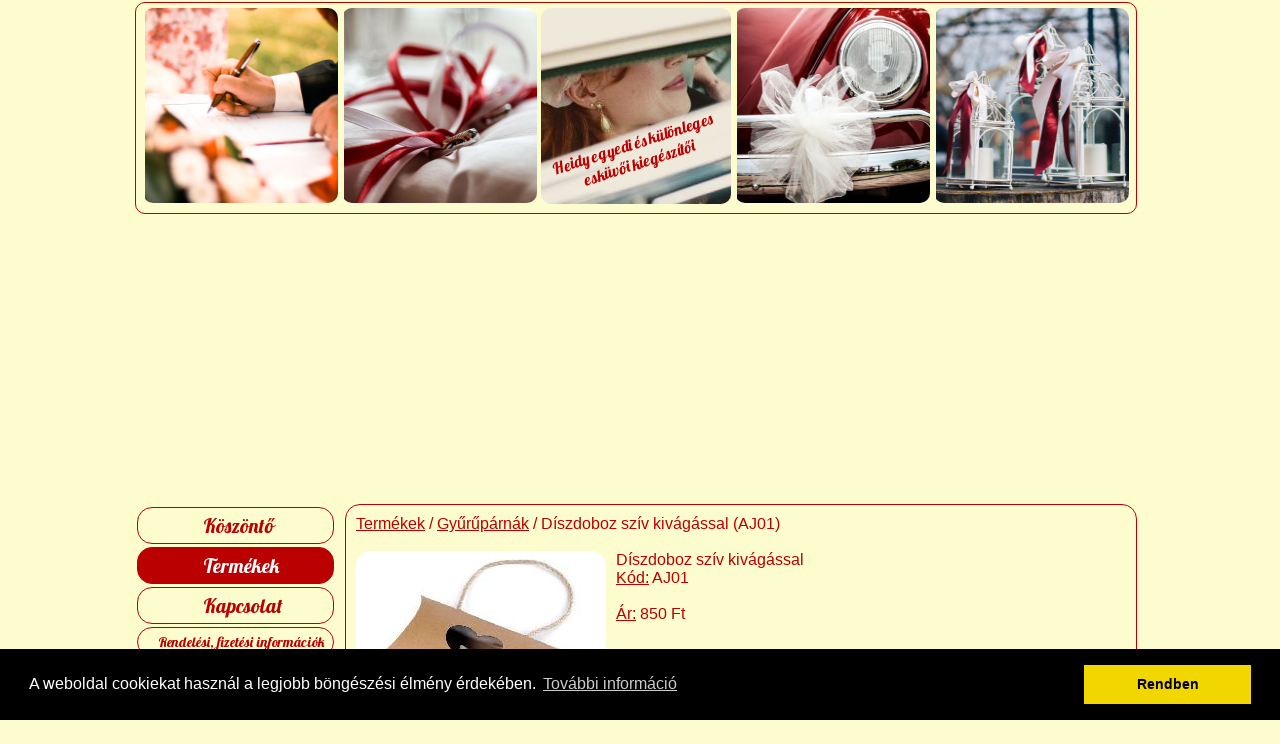

--- FILE ---
content_type: text/html; charset=UTF-8
request_url: https://heidyeskuvo.hu/termekek/gyuruparnak/D%C3%ADszdoboz%20sz%C3%ADv%20kiv%C3%A1g%C3%A1ssal-535
body_size: 2929
content:
<!DOCTYPE html PUBLIC "-//W3C//DTD XHTML 1.0 Strict//EN" "http://www.w3.org/TR/xhtml1/DTD/xhtml1-strict.dtd">
<html xmlns="http://www.w3.org/1999/xhtml" lang="en" xml:lang="en">
	<head>
		<meta http-equiv="Content-Language" content="hu-HU" />
		<meta name="description" content=""/>
		<meta name="keywords" content="" />
		<meta name="robots" content="index,follow"/>
		<meta name="doc-type" content="web page" />
		<meta http-equiv="msthemecompatible" content="yes" />
		<meta http-equiv="imagetoolbar" content="no" />
		<meta http-equiv="Content-Type" content="text/html;charset=utf-8" />
		<meta http-equiv="Content-Language" content="hu-HU" />
		<meta name="Title" content="Heidy Esküvői csodái - Díszdoboz szív kivágással (AJ01)">
		<meta name="Robots" content="All">
		<meta name="Revisit-After" content="2">
		<meta name="Distribution" content="Global">
		<meta name="description" content="Egyedi dísz doboz szív alakú műanyag ablakocsával díszítve.
Praktikus és elegáns zsinórfülének köszönhetően könnyen kézbefogható.

Kiváló választás, ha esküvőre, keresztelőre, eljegyzésre szeretnénk ajándékba adni aprós�" / >
		<meta name="viewport" content="width=device-width, initial-scale=1.0">
		<script src="/js/jquery-1.7.min.js"></script>
      	<script src="/js/myscripts.js"></script>
		<link rel="stylesheet" media="(max-width: 720px)" href="/css/frontend_m.css">
		<link rel="stylesheet" media="(min-width: 720px)" href="/css/frontend.css">
		<link href='https://fonts.googleapis.com/css?family=Lobster&subset=latin,latin-ext' rel='stylesheet' type='text/css'>
		<script src="https://ajax.googleapis.com/ajax/libs/jquery/1/jquery.min.js"></script>
		<title>Heidy Esküvő - Díszdoboz szív kivágással (AJ01)</title>
	</head>

	<body>
	
		<script>
		  (function(i,s,o,g,r,a,m){i['GoogleAnalyticsObject']=r;i[r]=i[r]||function(){
		  (i[r].q=i[r].q||[]).push(arguments)},i[r].l=1*new Date();a=s.createElement(o),
		  m=s.getElementsByTagName(o)[0];a.async=1;a.src=g;m.parentNode.insertBefore(a,m)
		  })(window,document,'script','https://www.google-analytics.com/analytics.js','ga');
		
		  ga('create', 'UA-80612408-1', 'auto');
		  ga('send', 'pageview');
		
		</script>
	
<div id="container">
<div id="header" class="header">
 		<div class="headerimageFrame"><img src="/images/header/01.jpg" class="headerimage"/></div>
		<div class="headerimageFrame"><img src="/images/header/02.jpg" class="headerimage"/></div>
		<div class="headerTitle"> 
			<div class="headerTitleText"> 
				Heidy egyedi és különleges esküvői kiegészítői
			</div>
		</div> 
		<div class="headerimageFrame"><img src="/images/header/03.jpg" class="headerimage"/></div>
		<div class="headerimageFrame"><img src="/images/header/04.jpg" class="headerimage" /></div>
</div>
<div style="width: 90%; padding-left:5%;margin-bottom:5px;">

	<script async src="//pagead2.googlesyndication.com/pagead/js/adsbygoogle.js"></script>
	<!-- heidy -->
	<ins class="adsbygoogle"
	     style="display:block"
	     data-ad-client="ca-pub-7552742183207185"
	     data-ad-slot="3535577151"
	     data-ad-format="auto"></ins>
	<script>
	(adsbygoogle = window.adsbygoogle || []).push({});
	</script>

</div>

	<link rel="stylesheet" type="text/css" href="/js/shadowbox/shadowbox.css">
	<script type="text/javascript" src="/js/shadowbox/shadowbox.js"></script>
	<script type="text/javascript">
	Shadowbox.init();
	</script>

<div class="main_menu">
	<div class="basemenu"><a class="menu" href="/">Köszöntő</a></div>
	<div class="basemenuselected"><a class="menuselected" href="/termekek">Termékek</a></div>
	<div class="basemenu"><a class="menu" href="/kapcsolat">Kapcsolat</a></div>
	<div class="basemenu"><a class="menu" style="text-align:center; font-size:14px; margin-left:15px;" href="/rendelesi-fizetesi-informaciok">Rendelési, fizetési információk</a></div>
	 
		<div class="basemenu" style="background-color:#FFE3FE;">
			<a class="menu" href="/kosar">Kosár</a>
			<div id="basketCounter" class="basketCounterStyle">
            			</div>
		</div>
	
	<div class="basemenu"><a class="menu" href="/aszf">ÁSZF</a></div>
</div>

<div class="main_content">
	<div id="prodAddedMessage"></div>
<a class="productcategory" style="text-decoration:underline;" href="/termekek">Termékek</a> /
<a class="productcategory" style="text-decoration:underline;" href="/termekek/gyuruparnak/">Gyűrűpárnák</a> / Díszdoboz szív kivágással (AJ01)<br /><br />
<a href="/images/product/535/szív kivágásos díszdoboz.JPG" rel="shadowbox[535]"><img src="/images/product/535/thn/szív kivágásos díszdoboz.JPG" style="border-radius:15px;float:left;margin-right:10px;"></a>

Díszdoboz szív kivágással<br />
<u>Kód:</u> AJ01<br /><br />
<u>Ár:</u> 850 Ft<br /><br />
<br> <img src="/images/assets/addto.jpg" style="cursor:copy;" width="50" onclick="addToBasket(535);"/>
<br /><u>Részletek:</u> <p>Egyedi&nbsp;<strong>d&iacute;sz doboz</strong>&nbsp;<strong>sz&iacute;v alak&uacute; műanyag ablakocs&aacute;val d&iacute;sz&iacute;tve</strong>.<br />
Praktikus &eacute;s eleg&aacute;ns zsin&oacute;rf&uuml;l&eacute;nek k&ouml;sz&ouml;nhetően k&ouml;nnyen k&eacute;zbefoghat&oacute;.<br />
<br />
Kiv&aacute;l&oacute; v&aacute;laszt&aacute;s, ha esk&uuml;vőre, keresztelőre, eljegyz&eacute;sre szeretn&eacute;nk aj&aacute;nd&eacute;kba adni apr&oacute;s&aacute;gokat,mert &iacute;gy alkalomhoz illő d&iacute;sz csomagol&aacute;sban tudjuk meglepni a szeretteinket.<br />
<br />
Combcsipke, &eacute;kszer, alkalmi fejd&iacute;sz, csukl&oacute;d&iacute;sz, csokornyakkendő k&eacute;nyelmesen beletehető!<br />
<br />
A dobozt laprahajtva sz&aacute;ll&iacute;tjuk. Egyszerűen &ouml;sszerakhat&oacute; a kijel&ouml;lt hajt&aacute;sok ment&eacute;n.</p>

<p>M&eacute;retek:<strong>&nbsp;11,5 cm magas x 20,5 cm sz&eacute;les</strong></p>

<p>A f&uuml;l hossza:<strong>&nbsp;41 cm<br />
<br />
​A megadott &aacute;r egy darab dobozra vonatkozik!<br />
<br />
25 darab van k&eacute;szleten!</strong></p>


<br />Összes kép:<br />
			<a href="/images/product/535/szív kivágásos díszdoboz.JPG" rel="shadowbox[535_all]"><img src="/images/product/535/thn/szív kivágásos díszdoboz.JPG" style="border-radius:15px;float:left;margin-top:10px;margin-right:10px;height:100px;"></a>
			<a href="/images/product/535/szív kivágásos díszdoboz2.JPG" rel="shadowbox[535_all]"><img src="/images/product/535/thn/szív kivágásos díszdoboz2.JPG" style="border-radius:15px;float:left;margin-top:10px;margin-right:10px;height:100px;"></a>
			<a href="/images/product/535/szív kivágásos díszdoboz3.JPG" rel="shadowbox[535_all]"><img src="/images/product/535/thn/szív kivágásos díszdoboz3.JPG" style="border-radius:15px;float:left;margin-top:10px;margin-right:10px;height:100px;"></a>
			<a href="/images/product/535/szív kivágásos díszdoboz4.JPG" rel="shadowbox[535_all]"><img src="/images/product/535/thn/szív kivágásos díszdoboz4.JPG" style="border-radius:15px;float:left;margin-top:10px;margin-right:10px;height:100px;"></a>
			<a href="/images/product/535/szív kivágásos díszdoboz5JPG.JPG" rel="shadowbox[535_all]"><img src="/images/product/535/thn/szív kivágásos díszdoboz5JPG.JPG" style="border-radius:15px;float:left;margin-top:10px;margin-right:10px;height:100px;"></a>
			<a href="/images/product/535/z_szív kivágásos ajándék doboz combcsipkével (3).JPG" rel="shadowbox[535_all]"><img src="/images/product/535/thn/z_szív kivágásos ajándék doboz combcsipkével (3).JPG" style="border-radius:15px;float:left;margin-top:10px;margin-right:10px;height:100px;"></a>
			<a href="/images/product/535/z_szív kivágásos ajándék doboz combcsipkével (4).JPG" rel="shadowbox[535_all]"><img src="/images/product/535/thn/z_szív kivágásos ajándék doboz combcsipkével (4).JPG" style="border-radius:15px;float:left;margin-top:10px;margin-right:10px;height:100px;"></a>
			<a href="/images/product/535/z_szív kivágásos ajándék doboz combcsipkével (5).JPG" rel="shadowbox[535_all]"><img src="/images/product/535/thn/z_szív kivágásos ajándék doboz combcsipkével (5).JPG" style="border-radius:15px;float:left;margin-top:10px;margin-right:10px;height:100px;"></a>
	
</div>
<div class="footer" style="width:100%;float:left;">
heidyeskuvo.hu - info@heidyeskuvo.hu - +3630 75 76 515
</div>

</div><!-- container vége-->

<link rel="stylesheet" type="text/css" href="//cdnjs.cloudflare.com/ajax/libs/cookieconsent2/3.0.3/cookieconsent.min.css" />

<!--ga script-->



<script src="//cdnjs.cloudflare.com/ajax/libs/cookieconsent2/3.0.3/cookieconsent.min.js"></script>
<script>
window.addEventListener("load", function(){
window.cookieconsent.initialise({
  "palette": {
    "popup": {
      "background": "#000"
    },
    "button": {
      "background": "#f1d600"
    }
  },
  "content": {
    "message": "A weboldal cookiekat használ a legjobb böngészési élmény érdekében.",
    "dismiss": "Rendben",
    "link": "További információ"
  }
})});
</script>

</body>

--- FILE ---
content_type: text/html; charset=utf-8
request_url: https://www.google.com/recaptcha/api2/aframe
body_size: 266
content:
<!DOCTYPE HTML><html><head><meta http-equiv="content-type" content="text/html; charset=UTF-8"></head><body><script nonce="roDD4n1Zf2tHEoUInCCnRg">/** Anti-fraud and anti-abuse applications only. See google.com/recaptcha */ try{var clients={'sodar':'https://pagead2.googlesyndication.com/pagead/sodar?'};window.addEventListener("message",function(a){try{if(a.source===window.parent){var b=JSON.parse(a.data);var c=clients[b['id']];if(c){var d=document.createElement('img');d.src=c+b['params']+'&rc='+(localStorage.getItem("rc::a")?sessionStorage.getItem("rc::b"):"");window.document.body.appendChild(d);sessionStorage.setItem("rc::e",parseInt(sessionStorage.getItem("rc::e")||0)+1);localStorage.setItem("rc::h",'1768589146341');}}}catch(b){}});window.parent.postMessage("_grecaptcha_ready", "*");}catch(b){}</script></body></html>

--- FILE ---
content_type: text/css
request_url: https://heidyeskuvo.hu/css/frontend.css
body_size: 1167
content:
html {
	background-color: #FCFCCF;/*#ffffff;*/
	margin:0;
	padding:0;
	font-family:"Verdana";
	overflow: -moz-scrollbars-vertical;
	overflow-y: scroll;
	/*color:#575451;*/

}
body {
	margin: 0;
	padding: 0;
}

div.header {
	position: relative;
	width: 990px;
	height: 200px;
	margin-bottom:5px;
	margin-top:2px;
	padding:5px;
	border:1px solid #BA0000;
	border-radius:10px;
	/*background-color:#BA0000;*/
}

.contentimage{
	height:200px;
	width:195px;
	float:left;
	padding-right:2px;
	padding-left:2px;
	border-radius:10px;
	overflow: hidden;
	display:block;
}

.headerimageFrame{
	height:195px;
	width:195px;
	float:left;
	margin-right:2px;
	margin-left:2px;
	border-radius:10px;
	overflow: hidden;
	display:block;
}

/*GROW*/
.headerimageFrame img {
  	height: 200px;
  	width: 195px;
	margin-right:2px;
	margin-left:2px;
	display:block;
	-webkit-transition: all 1s ease;
	-moz-transition: all 1s ease;
	-o-transition: all 1s ease;
	-ms-transition: all 1s ease;
	transition: all 1s ease;
}
 
.headerimageFrame img:hover {
	width: 210px;
  	height: 220px;
	display:block;
	margin-right:2px;
	margin-left:2px;
	border-radius:10px;
	float:left;
}

.headerTitle{
	float:left;
	margin-right:2px;
	margin-left:2px;
	height:196px;
	width:190px;
	border-radius:10px;
	background: url(/images/header/middle.jpg);
}

.headerTitleText{
	color:#BA0000;
	margin-top:125px;
	text-align:center;
	font-family: 'Lobster', cursive;
	font-size:16px;
	-ms-transform: rotate(-18deg); /* IE 9 */
    -webkit-transform: rotate(-18deg); /* Chrome, Safari, Opera */
    transform: rotate(-18deg);
}

div.contentselector{
	margin-left:10px; border:1px solid #60995c; background-color:#60995c; float:left; padding:7px; margin-left:10px;
}

div.main_content{
	width: 770px;
	height: auto;
	overflow:hidden;
	margin-top:0px;
	text-align:justify;
	overflow:auto;
	float:left;
	padding:10px;
	border:1px solid #BA0000;
	border-radius:15px;
	font-family: 'Arial', cursive;
	margin-left:10px;
	color:#BA0000;
}

#container {
	position: relative;
	margin: 0 auto;
	width:1010px;
	height:auto;
}

div.footer{
	margin-top:5px;
	border:1px solid #BA0000;
	width: 980px;
	height: 30px;
	font-family: 'Lobster', cursive;
	font-size: 20px;
	text-align:center;
	color:#BA0000;
	border-radius:15px;
}

div.main_menu{
	background-color: #FCFCCF;
	background-repeat: repeat-x;
	float:left;
	width:200px;
	margin-left:0px;
	padding-bottom:3px;
	border-radius:15px;
}

.basemenu{
	margin-top:3px;
	margin-right:2px;
	margin-left:2px;
	padding:5px;
	text-align:center;
	border:1px solid #BA0000;
	border-radius:15px;
	font-family: 'Lobster', cursive;
	font-size: 20px;
	text-decoration: none;
	font-weight:none;
	float:left;
	width:185px;
}

.basemenuselected{
	margin-top:3px;
	margin-right:2px;
	margin-left:2px;
	padding:5px;
	text-align:center;
	border:1px solid #BA0000;
	border-radius:15px;
	font-family: 'Lobster', cursive;
	font-size: 20px;
	background:#BA0000;
	text-decoration: none;
	font-weight:none;
    float:left;
	width:185px;
}

a.menu{
	text-decoration: none;
	color:#BA0000;
	float:left;
	margin-left:60px;
}

a.menuselected{
	text-decoration: none;
	color:#ffffff;
    float:left;
	margin-left:60px;
}

/*
a.menu2{
	text-decoration: none;
	color:#BA0000;
	float:left;
	text-align:center; 
	font-size:16px; 
	margin-left:5px;
}

a.menu2selected{
	text-decoration: none;
	color:#ffffff;
    float:left;
	text-align:center; 
	font-size:16px; 
	margin-left:5px;
}
*/

table{
color:#BA0000;
}
div.productcategory{
	padding:10px;
	border:1px solid #BA0000;
	float:left;
	border-radius:15px;
	margin:2px;
}

div.productcategoryselected{
	padding:10px;
	border:1px solid #BA0000;
	float:left;
	border-radius:15px;
	margin:2px;
	background:#BA0000;
}

a.productcategory{
	text-decoration: none;
	color:#BA0000;
}

a.productcategoryselected{
	text-decoration: none;
	color:#ffffff;
}

div.categoryProduct{
	padding:5px;
	border:1px solid #BA0000;
	float:left;
	border-radius:15px;
	margin:2px;
	text-align:center;
	width:175px;
	height:150px;
	overflow:none;
	font-size:14px;
	position: relative;
}

div.basketCounterStyle{
	width:30px;
	float:left;
	height:20px;
	margin-left:5px;
	margin-right:0px;
	padding-top:0px;
	color:#BA0000;
}

div.basketRow{
	width:100%;
	float:left;
	padding-top:2px;
}
div.basketProductData{
	width:70%;
	float:left;
}
div.basketRowSum{
	width:30%;
	float:left;
}


.button_body {
	background-color: #BA0000 !important;
	color: #ffffff !important;
	cursor: pointer !important;
	font-size: 12px !important;
	font-weight: normal !important;
	padding: 6px 15px !important;
	border-radius: 5px 5px 5px 5px;
}


--- FILE ---
content_type: text/css
request_url: https://heidyeskuvo.hu/css/frontend_m.css
body_size: 1122
content:
html {
	background-color: #FCFCCF;/*#002f1d;*/
	margin:0;
	padding:0;
	font-family:"Verdana";
	overflow: -moz-scrollbars-vertical;
	overflow-y: scroll;
	/*color:#575451;*/

}
body {
	margin: 0;
	padding: 0;
}

div.header {
	position: relative;
	width: 90%;
	height: 90px;
	margin-bottom:5px;
	margin-top:2px;
	padding:5px;
	border:1px solid #BA0000;
	border-radius:10px;
	/*background-color:#BA0000;*/
}

.contentimage{
	width:15%;
	float:left;
	padding-right:2px;
	padding-left:2px;
	border-radius:10px;
	overflow: hidden;
	display:block;
}

.headerimageFrame{
	width:15%;
	float:left;
	margin-right:2px;
	margin-left:2px;
	border-radius:10px;
	overflow: hidden;
	display:block;
}

/*GROW*/
.headerimageFrame img {
  	width: 100%;
	margin-right:2px;
	margin-left:2px;
	display:block;
	-webkit-transition: all 1s ease;
	-moz-transition: all 1s ease;
	-o-transition: all 1s ease;
	-ms-transition: all 1s ease;
	transition: all 1s ease;
}
 
.headerimageFrame img:hover {
	width: 100%;
	display:block;
	margin-right:2px;
	margin-left:2px;
	border-radius:10px;
	float:left;
}

.headerTitle{
	float:left;
	margin-right:2px;
	margin-left:2px;
	width:30%;
	border-radius:10px;
	/*background: url(/images/header/middle.jpg);*/
}

.headerTitleText{
	color:#BA0000;
	margin-top:20px;
	text-align:center;
	font-family: 'Lobster', cursive;
	font-size: 12px;
	-ms-transform: rotate(-18deg); /* IE 9 */
    -webkit-transform: rotate(-18deg); /* Chrome, Safari, Opera */
    transform: rotate(-18deg);
}

div.contentselector{
	margin-left:10px; border:1px solid #60995c; background-color:#60995c; float:left; padding:7px; margin-left:10px;
}

div.main_content{
	width: 80%;
	height: auto;
	overflow:hidden;
	margin-top:0px;
	text-align:justify;
	overflow:auto;
	float:left;
	padding:10px;
	border:1px solid #BA0000;
	border-radius:15px;
	font-family: 'Arial', cursive;
	margin-left:10px;
	color:#BA0000;
}

#container {
	position: relative;
	margin: 0 auto;
	width: 100%;
	height:auto;
}

div.footer{
	margin-top:5px;
	border:1px solid #BA0000;
	width: 100%;
	height: 30px;
	font-family: 'Lobster', cursive;
	font-size: 14px;
	text-align:center;
	color:#BA0000;
	border-radius:15px;
}

div.main_menu{
	background-color: #FCFCCF;
	background-repeat: repeat-x;
	float:left;
	width:90%;
	margin-left:0px;
	padding-bottom:3px;
	border-radius:15px;
}

.basemenu{
/*	margin-top:3px;
	padding:5px;*/
	margin-right:2px;
	margin-left:2px;
	text-align:center;
	border:1px solid #BA0000;
	border-radius:15px;
	font-family: 'Lobster', cursive;
	font-size: 14px;
	text-decoration: none;
	font-weight:none;
	float:left;
	width:20%;
}

.basemenuselected{
/*	margin-top:3px;
	padding:5px;*/
	margin-right:2px;
	margin-left:2px;
	text-align:center;
	border:1px solid #BA0000;
	border-radius:15px;
	font-family: 'Lobster', cursive;
	font-size: 14px;
	background:#BA0000;
	text-decoration: none;
	font-weight:none;
    float:left;
	width:20%;
}

a.menu{
	text-decoration: none;
	color:#BA0000;
	/*float:left;*/
	margin-left:2px;
}

a.menuselected{
	text-decoration: none;
	color:#ffffff;
    /*float:left;*/
}


table{
color:#BA0000;
}
div.productcategory{
	padding:10px;
	border:1px solid #BA0000;
	float:left;
	border-radius:15px;
	margin:2px;
}

div.productcategoryselected{
	padding:10px;
	border:1px solid #BA0000;
	float:left;
	border-radius:15px;
	margin:2px;
	background:#BA0000;
}

a.productcategory{
	text-decoration: none;
	color:#BA0000;
}

a.productcategoryselected{
	text-decoration: none;
	color:#ffffff;
}

div.categoryProduct{
	padding:5px;
	border:1px solid #BA0000;
	float:left;
	border-radius:15px;
	margin:2px;
	text-align:center;
	width:175px;
	height:150px;
	overflow:none;
	font-size:14px;
	position: relative;
}

div.basketCounterStyle{
	width:30px;
	float:left;
	height:20px;
	margin-left:5px;
	margin-right:0px;
	padding-top:0px;
	color:#BA0000;
}

div.basketRow{
	width:100%;
	float:left;
	padding-top:2px;
}
div.basketProductData{
	width:70%;
	float:left;
}
div.basketRowSum{
	width:30%;
	float:left;
}


.button_body {
	background-color: #BA0000 !important;
	color: #ffffff !important;
	cursor: pointer !important;
	font-size: 12px !important;
	font-weight: normal !important;
	padding: 6px 15px !important;
	border-radius: 5px 5px 5px 5px;
}


--- FILE ---
content_type: application/javascript
request_url: https://heidyeskuvo.hu/js/myscripts.js
body_size: 6108
content:
function callOrderCounter(){

	inputs = document.getElementById('orderlist').getElementsByTagName('input');
	var countOfInputs=inputs.length;
	var summa = 0;
	var summakg = 0;
	for (var i=0; i<countOfInputs; i++ )	{
		if(i%3==0){
			summa = summa + (inputs[i+1].value*inputs[i+2].value); 	// number * ár
			summakg = summakg + (inputs[i+1].value*1); // *1 =>> INT
		}
	}

	summakg = summakg*0.325;

	callAjax("phpneve", "onlyEcho", "#sumresult", [ summa,'Ft', summakg, 'Kg'], false, "", "htmli");

}

function returnMinOrderChecker(){
	inputs = document.getElementById('orderlist').getElementsByTagName('input');
	var countOfInputs=inputs.length;

	var numberOfProducts = countOfInputs/3;
	var orderMinProblem = 0;
    var noOrderAddedNumber = 0; //hany termekbol nem rendelt!!!
	for (var i=0; i<countOfInputs; i++ )	{
		if(i%3==0){
			min = parseInt(inputs[i].value);
			ordered = parseInt(inputs[i+1].value)

		
			if(isNaN(ordered)){
  				noOrderAddedNumber++
			}


			if( ordered!="" && ordered!=0 ){
				if( min > ordered )  {
					console.log(inputs[i].value + " - " + inputs[i+1].value);
					orderMinProblem++;
				}
			}
		}
	}


	if(numberOfProducts == noOrderAddedNumber){
		alert("Nem adott meg egy terméknél sem rendelési egységet.");
		return false;
	}

	if(orderMinProblem>0){
		alert("Nincs meg a minimális rendelési mennyiség a rendelt termékek valamelyikéből");
		return false;
	}else{
		return true;
	}
}


function finalizeBasket() {
    var delivery = document.forms["finalizeForm"]["delivery"].value;
    
	/*tovabbi inputok ellenorzese*/

	if (delivery == 0 || delivery == "") {
        alert("Kérem válasszon kiszállítási módot.");
        return false;
    }
}




function sendOrder() {

    var firstname = document.forms["sendOrderForm"]["firstname"].value;
	var lastname = document.forms["sendOrderForm"]["lastname"].value;

   	var city = document.forms["sendOrderForm"]["city"].value;
   	var address = document.forms["sendOrderForm"]["address"].value;
   	var postcode = document.forms["sendOrderForm"]["postcode"].value;
   	//var phone = document.forms["sendOrderForm"]["phone"].value;
   	var email = document.forms["sendOrderForm"]["email"].value;
   	var phone = document.forms["sendOrderForm"]["phone"].value;
   
	if (firstname == "" || lastname == "" || city == "" || address == "" || postcode == "" || email == "" || phone=="") {
        alert("Kérem töltse ki az összes kötelező mezőt.");
        return false;
    }
}

function addToBasket(prodId){
	// basketCounter found in mainMenu.tpl
	callAjax("phpneve", "addToBasket", "#basketCounter", [prodId], false, "", "htmli");
  	//setTimeout('', 500);
	//location.reload();
}

// a kosarnal egyetlen elem darabszamanak frissitesekor
function updateRowPrice(quantity,prodId,productPrice){
    callAjax("phpneve", "updateRowPrice", "#product_"+prodId+"_rowprice", [prodId,quantity,productPrice], false, "", "htmli","finalPriceUpdate");
	//alert(quantity+" "+prodId+" "+productPrice);
}

function finalPriceUpdate(){

    inputs = document.getElementById('basket').getElementsByTagName('input');
	var countOfInputs=inputs.length;

	summa = 0;
    for (var i=0; i<countOfInputs; i++ ){

		// 3 darab input van basketRowonkent
		if(i%3==0){
			summa = summa + (inputs[i+1].value*inputs[i+2].value); 	// number * ár
			//alert(inputs[i+1].value + "  --  " +inputs[i+2].value);
		}
	}

	callAjax("phpneve", "updateAllBasketSum", "#allBasketSum", [summa], false, "", "htmli");


}


function removeFromBasket(productId){
	document.getElementById('basketProduct_'+productId).style.display = "none";
    callAjax("phpneve", "removeFromBasket", "#allBasketSum", [productId], false, "", "htmli","pageReload");
}

function pageReload(){
    location.reload();
}

//majd ide jon az onload esemenyek
$(function() {
	initAjaxDelete();
});

function stripHTML(str){


	if( typeof( rel ) != 'string' ){
		return str;
	}


    var re = /(<([^>]+)>)/gi;
/*
	for (i=0; i < arguments.length; i++) {
		arguments[i] = arguments[i].replace(re, "");
		//arguments[i].value=arguments[i].value.replace(re, "");
	}
	return arguments;
*/

	if ( str.length > 0 ) {
    	var str = str.replace(re, "");
		return str;
	}

}

function parseScript(_source) {
	var source = _source;
	var scripts = new Array();

	// Strip out tags
	while(source.indexOf("<script") > -1 || source.indexOf("</script") > -1) {
		var s = source.indexOf("<script");
		var s_e = source.indexOf(">", s);
		var e = source.indexOf("</script", s);
		var e_e = source.indexOf(">", e);

		// Add to scripts array
		scripts.push(source.substring(s_e+1, e));
		// Strip from source
		source = source.substring(0, s) + source.substring(e_e+1);
	}

	// Loop through every script collected and eval it
	for(var i=0; i<scripts.length; i++) {
		try {
			eval(scripts[i]);
		}
		catch(ex) {
			// do what you want here when a script fails
		}
	}

	// Return the cleaned source
	return source;
}


function callAjax(name, method, contextId, params, event, fnName, respType, fnToExec) {
	if(document.getElementById('adminMessage')) animatedcollapse.toggle('adminMessage');

	if (params === undefined) return ;

	var paramsdata = new String();
	var event = event || false;
	var respType = respType || "htmla";
	var fnName = fnName || false;
	var fnToExec = fnToExec || false;

	if (params.length > 0) {
		for (var n = 0; n < params.length; n++)	{
			paramsdata += "&params[]=" + stripHTML(params[n]);
		}
	}
	if (!testObj(contextId)) contextId = $(contextId);

	return jQuery.ajax({
	    url: "/ajax/",
	    type: "POST",
	    data: "name=" + name + "&method=" + method + "&resp=" + respType + paramsdata,
	    context: $(contextId),
   	    success: function(resp) {
	        if (event != false) { //eventre felprogramozott, akkor fut be ide
				if (resp == true) {
					$(this).parent().parent().parent().remove();
				} else if (resp == false) {
				    console.log('false');
				} else {
					alert(resp);
				}

	        } else { //nem event, ha van fnName azt futtatjuk, ha nincs, akkor append
				resp = resp.replace(/(\r\n|\n|\r)/gm, "");
				resp = resp.replace(/"/g, '\"');

		        if (fnName != false) {
			    		setTimeout(fnName + "('" + resp + "')", 5000);
			    } else {
					if (respType == "htmla") {
						$(contextId).append(resp);
					} else if (respType == "htmli") {

					   	document.getElementById(contextId.substring(1)).innerHTML = parseScript(resp);  // IE miatt :(
	
					    if(fnToExec != false) setTimeout(fnToExec + "()", 1);
						//$(contextId).html(resp);
					} else if (respType == "json") { //jsonra kell fnName, amivel json obj-ot feldolgozzuk
						//alert("json hivas, fnName missed!");
					}
				}
			}
			if(document.getElementById('adminMessage')) animatedcollapse.toggle('adminMessage');
	    }
	});
}

function testObj(obj) {
	var type = typeof obj;
	if (type == 'object') {
		if (obj.getDate) return 'Date';
		if (obj.split) return 'String';
	}
	return type;
}

function jsCalAdd(name, trigger, showTime, dFormat) {
	if(showTime && showTime == true) {
		timeformat = " %H:%M";
	} else {
		timeformat = "";
	}
	if (dFormat == undefined) {
		dFormat = "%Y-%m-%d";
	}

	var varname = name + "Calendar";
	var trigger = trigger || name;
	var varname = Calendar.setup({
    	inputField : name,
    	trigger    : trigger,
		showTime   : showTime,
		dateFormat : dFormat+timeformat,
		hideOnOverlayClick : true,
    	onSelect   : function() { this.hide() }
	});
}

function initAjaxDelete() {
	$('img[ev*=delete]').click(function() {
		var confQ = confirm("Are you sure?");
		if (confQ == true) {
		    var eventStr = this.getAttribute("ev");
		    if (eventStr != "") {
		    	var eventA = eventStr.split(" ");

				params = new Array();
				for (var n = 2; n < eventA.length; n++)	{
					params.push(eventA[n]);
				}
		    	res = callAjax(eventA[0], eventA[1], this, params, params, 'event');
		    }
		    return false;
		} else return false;
		});
}

function delegateAsAjaxEvent(selector) {
	html.on("click", function(ev) {
		this.ajaxEvent()('click', [ev], selector);
	}.bind(this));
}

function ajaxEvent() {
	var handler = this;
	return function(event) {
		var src = Event.element(event);
		var params = src.getAttribute("event").split(" ");
		return handler.apply(src, [params[0], params[1], params.slice(2)]);
	}
}


//rating begin

var newRateValue = '';
var showIndicator = false;

function setRateValue(value, prefix, decimal){
	if(value < 0) {
		value = value * -1;
	} else {
		if(newRateValue != '')
			value = newRateValue;
			decimal = value.substr(2,1);
	}

	orig_value = value;
	value = Math.floor(value);

	if (decimal=='') {
		bgPos = -16*10+"px";
		from = value + 1;
	} else {
		bgPos = -16*decimal+"px";
		from = value + 2;
	}

	next = value+1;

	for (i=1;i<=next;i++) {
		if (i==next)
			$('#rating_star_'+i).css('background-position', '0 '+bgPos);
		else
			$('#rating_star_'+i).css('background-position', '0 -160px');
	}

	for (j=from;j<=5;j++) {
		$('#rating_star_'+j).css('background-position', '0 0');
	}

	if (showIndicator) {
		$('#'+prefix+'_rating_value').html('<img src="/images/ajax-loader.png" alt="" id="'+prefix+'_rating_process_indicator" />');
	} else {
		$('#'+prefix+'_rating_value').html('<span>'+orig_value+'</span>&nbsp;/&nbsp;<span itemprop="bestRating">5</span>'+'<img src="/images/ajax-loader.png" alt="" id="'+prefix+'_rating_process_indicator" />');
		//Cufon.replace('#'+prefix+'_rating_value span');

		$('#'+prefix+'_rating_process_indicator').css('display', 'none');
	}
}

function postRate(value, prefix){
	$('#'+prefix+'_rating_value').html('<img src="/images/ajax-loader.png" alt="" id="'+prefix+'_rating_process_indicator" />');

	$('#'+prefix+'_rating_process_indicator').css('display', 'block');

	showIndicator = true;

	callAjax("rating", "setRating", this, [value, prefix], false, "parseRateResponse", "json");
}

function parseRateResponse(data){
	if(data){
		var obj = jQuery.parseJSON(data);

		value = obj.value+"";
		newRateValue = value.substr(0,3);

		decimal = value.substr(2,1);

		showIndicator = false;

		setRateValue(value, obj.prefix, decimal);
	}
}

//rating end


function setReminder(id, timestamp){
	$('#loader_indicator_'+id).css('display', 'block');
	$('#reminder_icon_'+id).css('display', 'none');

    //getObj('loader_indicator_'+id).style.display = 'block';
	//getObj('reminder_icon_'+id).style.display = 'none';
	callAjax("reminder", "addReminder", '#reminder_section_'+id, [id, timestamp], false, "", "htmli");
}

function unsetReminder(id, timestamp){
	$('#loader_indicator_'+id).css('display', 'block');
	$('#reminder_icon_'+id).css('display', 'none');

    //getObj('loader_indicator_'+id).style.display = 'block';
	//getObj('reminder_icon_'+id).style.display = 'none';
	callAjax("reminder", "removeReminder", '#reminder_section_'+id, [id, timestamp], false, "", "htmli");
}

/*function unsetReminder(id, response){

	if(response == undefined || response != 'no' ){
	    getObj('loader_indicator_'+id).style.display = 'block';
		callAjax("reminder", "removeReminder", '#reminder_section_'+id, [id, timestamp], false, "", "htmli");
	} else {
        callAjax("reminder", "removeReminder", '', [id, timestamp], false, "", "json");
	}
}
*/




function getObj(id){
	return document.getElementById(id);
}


function setFancyHref(obj){

    browserWidth = pageHeight();

	if(browserWidth > 900)
	    sizeId = '960';
    else if(browserWidth > 700)
	    sizeId = '768';
	else
	    sizeId = '600';


    filename = obj.href.substring(0, obj.href.length - 4);
	ext = obj.href.substring(obj.href.length - 4, obj.href.length);

	obj.href = filename.split("_-_")[0]+"_-_"+sizeId+ext;
}

function setFancyHref2(id){

	obj= document.getElementById(id);

    browserWidth = pageHeight();

	if(browserWidth > 900)
	    sizeId = '960';
    else if(browserWidth > 700)
	    sizeId = '768';
	else
	    sizeId = '600';


    filename = obj.href.substring(0, obj.href.length - 4);
	ext = obj.href.substring(obj.href.length - 4, obj.href.length);

	obj.href = filename.split("_-_")[0]+"_-_"+sizeId+ext;
}


function pageWidth() {return window.innerWidth != null? window.innerWidth : document.documentElement && document.documentElement.clientWidth ?       document.documentElement.clientWidth : document.body != null ? document.body.clientWidth : null;}
function pageHeight() {return  window.innerHeight != null? window.innerHeight : document.documentElement && document.documentElement.clientHeight ?  document.documentElement.clientHeight : document.body != null? document.body.clientHeight : null;}
function posLeft() {return typeof window.pageXOffset != 'undefined' ? window.pageXOffset :document.documentElement && document.documentElement.scrollLeft ? document.documentElement.scrollLeft : document.body.scrollLeft ? document.body.scrollLeft : 0;}
function posTop() {return typeof window.pageYOffset != 'undefined' ?  window.pageYOffset : document.documentElement && document.documentElement.scrollTop ? document.documentElement.scrollTop : document.body.scrollTop ? document.body.scrollTop : 0;}
function posRight() {return posLeft()+pageWidth();}
function posBottom() {return posTop()+pageHeight();}


function showCommentReply(id){
	$('#comment_reply_'+id).css('display', 'block');
	//document.getElementById("comment_reply_"+id).style.display="block";
}
function hideCommentReply(id){
	$('#comment_reply_'+id).css('display', 'none');
	//document.getElementById("comment_reply_"+id).style.display="none";
}
function hideNewComment(){
	$('#comment_new').css('display', 'none');
    //document.getElementById("comment_new").style.display="none";
}

function clearTextarea(id, defaultMsg) {
    if($('#'+id).val() == defaultMsg) {
        $('#'+id).val('');
    }
}
function resetTextarea(id, defaultMsg) {
    if($.trim($('#'+id).val()) == '') {
		$('#'+id).val(defaultMsg);
        //document.getElementById(id).value = defaultMsg;
    }
}
function setTextarea(id, defaultMsg) {
	$('#'+id).val(defaultMsg);
    //document.getElementById(id).value = defaultMsg;
}

function ismaxlength(obj){
	var mlength=obj.getAttribute? parseInt(obj.getAttribute("maxlength")) : ""
	if (obj.getAttribute && obj.value.length>mlength)
		obj.value=obj.value.substring(0,mlength)
}

function externalLinks() {
 if (!document.getElementsByTagName) return;
 var anchors = document.getElementsByTagName("a");
 for (var i=0; i<anchors.length; i++) {
   var anchor = anchors[i];
   if (anchor.getAttribute("href") &&
       anchor.getAttribute("rel") == "external")
     anchor.target = "_blank";
 }
}
window.onload = externalLinks;







//QUIZ

	function toggleQuizRules(){
	    if($('#quiz_rules').css('display') == 'none'){
	        $('#quiz_rules').show();
	    } else {
	        $('#quiz_rules').hide();
	    }
	}



	// HEADER STUFF
	ie5 = (document.all && document.getElementById);
	ns6 = (!document.all && document.getElementById);
	opacIn = 0;

	function fadeIn(divName) {

		id = document.getElementById(divName);

		if(opacIn!= 100){
			opacIn++;
			if(ie5) id.filters.alpha.opacity = opacIn;
			if(ns6) id.style.MozOpacity = opacIn/100;
			setTimeout('fadeIn("'+divName+'")', 10);
		}
	}


	function showLoginBox(){
		toggleLoginBox();
	}

	function showLanguageSelector(){
	    $('#available_language_header_container').css("display", "block");
	}
	function hideLanguageSelector(){
	    $('#available_language_header_container').css("display", "none");
	}

	function hideLoginBox(){
		$('#login_box').css({display: 'none'});
		hideOverflow();
		opacIn = 0;
	}

	function showOverflow(){
		$('#overlay').css({display: 'block'});
		$('#overlay').height($('body').height());
		$('#overlay').width($(document).width());
	}

	function hideOverflow(){
		$('#overlay').height(0);
	}






function strtruncate(string, leng) {

    needPoints = false;

    if(string.length > leng) needPoints = true;

	string = string.substr(0,leng);

	if(needPoints == true) string += "...";

	return string;

}


function setCookie(name,value,days) {
	if (days) {
		var date = new Date();
		date.setTime(date.getTime()+(days*24*60*60*1000));
		var expires = "; expires="+date.toUTCString();
	}
	else var expires = "";
	document.cookie = name+"="+escape(value)+expires+"; path=/";
}

function getCookie(c_name){
	if (document.cookie.length>0){
		c_start=document.cookie.indexOf(c_name + "=");
		if (c_start!=-1){
			c_start=c_start + c_name.length+1;
			c_end=document.cookie.indexOf(";",c_start);
			if (c_end==-1) c_end=document.cookie.length;
			return unescape(document.cookie.substring(c_start,c_end));
		}
	}
	return "";
}

function delCookie(name) {
	setCookie(name, "", -1);
}



var setScheduleAdd_inProgress = false;
function setScheduleAdd(){
	if(setScheduleAdd_inProgress == false){
		$("#schedule_add_response").html('<img style="margin:0px" src="/images/site/ajax-cust-loader.gif" />');
		id = $("#schedule_add_id").html();
	    timestamp = $("#schedule_add_date").html();
		setScheduleAdd_inProgress = true;
	    callAjax("schedule", "setScheduleAdd", "#schedule_add_response", [id, timestamp], false, "", "htmli", "resetCustProgressVar");
	}
}

function resetCustProgressVar(){
	setScheduleAdd_inProgress = false;
}

function setScheduleRemove(id){
	$('#delete_indicator_'+id).css({display: 'inline'});
    callAjax("schedule", "setScheduleRemove", "", [id], false, "hideCustomScheduleEvent", "json");
}

function hideCustomScheduleEvent(data){

	id = data.substr(1,data.length-2);
    $('#'+ id).toggle('hide');
    return false;
}

function initAnimatedcollapse(){

	animatedcollapse.init();
}

function headerSearchSubmit(defaultText){
	if(document.getElementById('header_search_keyword').value!=defaultText && document.getElementById('header_search_keyword').value.length > 2){
	    document.headersearch.submit();
	}
}

$(function() {

	$("#more_onair_dates").click(function(){
		$("#hidden_onairs").toggle();
	})


});

function setSubMenu(content, item, id, type) {

	$('.movie_right_content').css('display', 'none');

	$('#'+content).css('display', 'block');

	if (type=="articles")
		$(".serie_article_font_size_box").css("display", "none");

	$('.anchor').removeClass('yellow');

	if (id!=false)
		$("#"+id).addClass('yellow');
	else
		$(item).addClass('yellow');

	Cufon.replace('.anchor');

	if ( $(".pageLeft").height() > $("#"+content).height() ) {
 		$("#"+content).height($(".pageLeft").height());
	}
}

function leaveAttachedContent(id, type) {
	$("#"+id).css("display", "none");
	$("#serie_main_content").css("display", "block");

	$.each( $(".serie_attached_menu>span.yellow"), function() {
		$(this).removeClass('yellow');
	});

	if(type == "articles")
		$(".serie_article_font_size_box").css("display", "block");

	Cufon.replace('.anchor');
}

function jumpTo(id) {
	var new_position = $("#"+id).offset();

	if($.browser.safari) bodyelem = $("body")
	else bodyelem = $("html")

	bodyelem.animate({scrollTop : new_position.top-30}, 700);

	return false;
}

function callUrl(url) {
	window.location.href = url;
}

function addToFavourites(itemid, itemtype){
	callAjax("favourites", "addFavourite", this, [itemid, itemtype], false, "", "json");

	$('#'+itemtype+'_'+itemid).css('display', 'none');
	$('#go_fav_'+itemtype+'_'+itemid).css('display', 'block');
}

function fblogin() {
	FB.login(function(response) {

	   if (response.authResponse) {
			setCookie("fb_login", "logged");
			window.location.reload();
	   }

    }, {perms:'email,publish_stream,user_birthday'});
}

function fb_log_out() {
	delCookie("fb_login");
	document.logout.submit();
}


--- FILE ---
content_type: text/plain
request_url: https://www.google-analytics.com/j/collect?v=1&_v=j102&a=983019740&t=pageview&_s=1&dl=https%3A%2F%2Fheidyeskuvo.hu%2Ftermekek%2Fgyuruparnak%2FD%25C3%25ADszdoboz%2520sz%25C3%25ADv%2520kiv%25C3%25A1g%25C3%25A1ssal-535&ul=en-us%40posix&dt=Heidy%20Esk%C3%BCv%C5%91%20-%20D%C3%ADszdoboz%20sz%C3%ADv%20kiv%C3%A1g%C3%A1ssal%20(AJ01)&sr=1280x720&vp=1280x720&_u=IEBAAEABAAAAACAAI~&jid=956792558&gjid=946692984&cid=674781165.1768589145&tid=UA-80612408-1&_gid=2089193124.1768589145&_r=1&_slc=1&z=98870620
body_size: -450
content:
2,cG-8NW6ZKWGNK